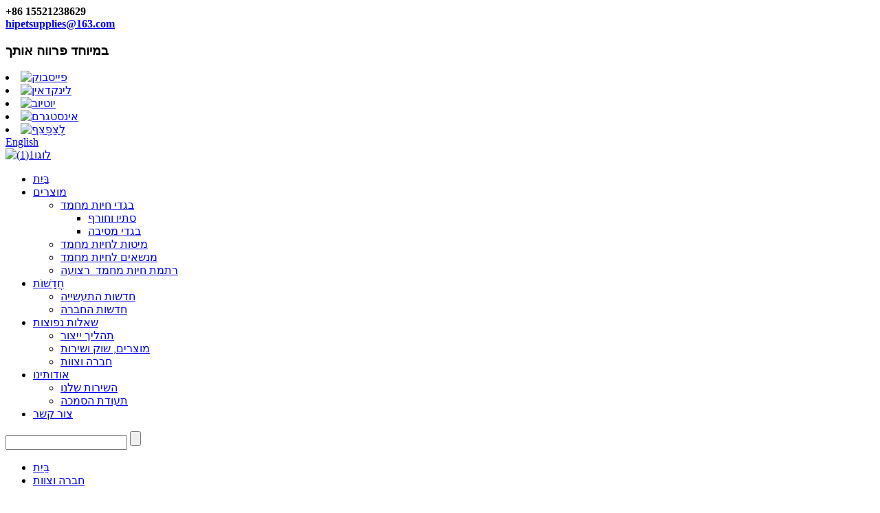

--- FILE ---
content_type: text/html
request_url: http://iw.furyoupets.com/company-and-team/
body_size: 13011
content:
<!DOCTYPE html> <html dir="ltr" lang="iw"> <head> <meta charset="UTF-8"/> <!-- Global site tag (gtag.js) - Google Analytics --> <script async src="https://www.googletagmanager.com/gtag/js?id=UA-229608441-1"></script> <script>
window.dataLayer = window.dataLayer || [];
function gtag(){dataLayer.push(arguments);}
gtag('js', new Date());

gtag('config', 'UA-229608441-1');
</script>  <title>חברה וצוות - SHAOXING JIMIHAI TRADING CO,.LTD</title> <meta property="fb:app_id" content="966242223397117" /> <meta http-equiv="Content-Type" content="text/html; charset=UTF-8" /> <meta name="viewport" content="width=device-width,initial-scale=1,minimum-scale=1,maximum-scale=1,user-scalable=no"> <link rel="apple-touch-icon-precomposed" href=""> <meta name="format-detection" content="telephone=no"> <meta name="apple-mobile-web-app-capable" content="yes"> <meta name="apple-mobile-web-app-status-bar-style" content="black"> <meta property="og:url" content="https://www.furyoupets.com/company-and-team/"/> <meta property="og:title" content="Company and Team - SHAOXING JIMIHAI TRADING CO,.LTD" /> <meta property="og:description" content=" 		FAQ 	  		FREQUENTLY ASKED QUESTIONS 	  		Company and Team 	 			What is the specific development history of your company? 		 			What was your company&#8217;s annual revenue in the previous year? What is the proportion of domestic sales and foreign sales? What is the sales goal plan for this yea..."/> <meta property="og:type" content="product"/> <meta property="og:site_name" content="https://www.furyoupets.com/"/> <link href="//cdn.globalso.com/furyoupets/style/global/style.css" rel="stylesheet" onload="this.onload=null;this.rel='stylesheet'"> <link href="//cdn.globalso.com/furyoupets/style/public/public.css" rel="stylesheet" onload="this.onload=null;this.rel='stylesheet'">   <link rel="shortcut icon" href="https://cdn.globalso.com/furyoupets/icon-2.png" /> <meta name="author" content="gd-admin"/> <meta name="description" itemprop="description" content="שאלות נפוצות חברה וצוות מהי היסטוריית הפיתוח הספציפית של החברה שלך? מה היה השנתי של החברה שלך" />  <link rel="canonical" href="https://www.furyoupets.com/company-and-team/" /> <link href="//cdn.globalso.com/hide_search.css" rel="stylesheet"/><link href="//www.furyoupets.com/style/iw.html.css" rel="stylesheet"/><link rel="alternate" hreflang="iw" href="http://iw.furyoupets.com/" /></head> <body> 	<section class="container">     	     	<header class="head-wrapper">         	<nav class="topbar">             	<section class="layout">                 	<div class="head-contact">                         <div class="head-phone"><span data-txt="Phone"><b>+86 15521238629</b></span><a href="tel:+86 15521238629"></a></div>                         <div class="head-email"><span data-txt="Email"><b><a href="mailto:?php get_the_field('lianxi_mail_01'); ?>" class="">hipetsupplies@163.com</a></b></span><a href="mailto:?php get_the_field('lianxi_mail_01'); ?>" class=""></a></div>                                              </div>                     <div class="solgan">                              <h3>במיוחד פרווה אותך</h3>                         </div>                 	<div class="head-social"> <li><a target="_blank" href="https://www.facebook.com/profile.php?id=100073593750821"><img src="https://cdn.globalso.com/furyoupets/facebook.png" alt="פייסבוק"></a></li> <li><a target="_blank" href="https://www.linkedin.com/in/hipetsuppliesexporter/"><img src="https://cdn.globalso.com/furyoupets/linkedin.png" alt="לינקדאין"></a></li> <li><a target="_blank" href="https://www.youtube.com/c/HiPetSuppliesExporter"><img src="https://cdn.globalso.com/furyoupets/youtube.png" alt="יוטיוב"></a></li> <li><a target="_blank" href="https://www.instagram.com/hipet_supplies_exporter/"><img src="https://cdn.globalso.com/furyoupets/instagram.png" alt="אינסטגרם"></a></li> <li><a target="_blank" href="https://twitter.com/hipetsupplyexpo"><img src="https://cdn.globalso.com/furyoupets/twitter.png" alt="לְצַפְצֵף"></a></li> <div class="change-language ensemble">   <div class="change-language-info">     <div class="change-language-title medium-title">        <div class="language-flag language-flag-en"><a href="https://www.furyoupets.com/"><b class="country-flag"></b><span>English</span> </a></div>        <b class="language-icon"></b>      </div> 	<div class="change-language-cont sub-content">         <div class="empty"></div>     </div>   </div> </div> <!--theme154-->                    </div>                                                           </section>                                            					</nav>             <section class="header">                 <section class="layout"> <div class="logo"><a href="/"><img src="https://cdn.globalso.com/furyoupets/logo11.jpg" alt="לוגו1(1)"></a></div>                      <nav class="nav-bar">                               <section class="nav-wrap">                                  <ul class="nav"> <li><a href="/">בַּיִת</a></li> <li><a href="/products/">מוצרים</a> <ul class="sub-menu"> 	<li><a href="/pet-clothes/">בגדי חיות מחמד</a> 	<ul class="sub-menu"> 		<li><a href="/fall-winter/">סתיו וחורף</a></li> 		<li><a href="/party-wear/">בגדי מסיבה</a></li> 	</ul> </li> 	<li><a href="/pet-beds/">מיטות לחיות מחמד</a></li> 	<li><a href="/pet-carriers/">מנשאים לחיות מחמד</a></li> 	<li><a href="/pet-harness_leash/">רתמת חיות מחמד_רצועה</a></li> </ul> </li> <li><a href="/news/">חֲדָשׁוֹת</a> <ul class="sub-menu"> 	<li><a href="/news_catalog/industry-news/">חדשות התעשייה</a></li> 	<li><a href="/news_catalog/company-news/">חדשות החברה</a></li> </ul> </li> <li class="current-menu-ancestor current-menu-parent"><a href="/production-process/">שאלות נפוצות</a> <ul class="sub-menu"> 	<li><a href="/production-process/">תהליך ייצור</a></li> 	<li><a href="/products-market-service/">מוצרים, שוק ושירות</a></li> 	<li class="nav-current"><a href="/company-and-team/">חברה וצוות</a></li> </ul> </li> <li><a href="/about-us/">אודותינו</a> <ul class="sub-menu"> 	<li><a href="/our-service/">השירות שלנו</a></li> 	<li><a href="/qualification-certificate/">תעודת הסמכה</a></li> </ul> </li> <li><a href="/contact-us/">צור קשר</a></li>                                  </ul>                                                                 </section>                            </nav>           <section class="head-search"> <form class="pro-search"  action="/search.php" method="get">         <input class="search-ipt" type="text" value="" name="s" id="s" />         <input type="hidden" name="cat" value="490"/>         <input class="search-btn" type="submit" id="searchsubmit" value="" /> </form>           </section>             </section>             </section>         </header>    	 	   <nav class="path-bar">           <ul class="path-nav">              <li> <a itemprop="breadcrumb" href="/">בַּיִת</a></li><li> <a href="#">חברה וצוות</a></li>           </ul>        </nav>  <section class="layout page_content main_content">    <aside class="aside">    <section class="aside-wrap">                <section class="side-widget">             <div class="side-tit-bar">                <h4 class="side-tit">שאלות נפוצות</h4>             </div>             <ul class="side-cate">                <li><a href="/production-process/">תהליך ייצור</a></li> <li><a href="/products-market-service/">מוצרים, שוק ושירות</a></li> <li class="nav-current"><a href="/company-and-team/">חברה וצוות</a></li>             </ul>           </section>                 </section> </aside>  <div class="main">         <div class="main-tit-bar">          <h1 class="title">חברה וצוות</h1>       </div>         <article class="entry blog-article"> <div class="fl-builder-content fl-builder-content-1864 fl-builder-content-primary fl-builder-global-templates-locked" data-post-id="1864"><div class="fl-row fl-row-full-width fl-row-bg-photo fl-node-618107113e5e0 fl-row-bg-overlay" data-node="618107113e5e0"> 	<div class="fl-row-content-wrap"> 				<div class="fl-row-content fl-row-fixed-width fl-node-content"> 		 <div class="fl-col-group fl-node-618107113e4ef" data-node="618107113e4ef"> 			<div class="fl-col fl-node-618107113e52f" data-node="618107113e52f" style="width: 100%;"> 	<div class="fl-col-content fl-node-content"> 	<div class="fl-module fl-module-heading fl-node-618107113e56f" data-node="618107113e56f" data-animation-delay="0.0"> 	<div class="fl-module-content fl-node-content"> 		<h2 class="fl-heading"> 		<span class="fl-heading-text">שאלות נפוצות</span> 	</h2>	</div> </div><div class="fl-module fl-module-heading fl-node-618107113e5ae" data-node="618107113e5ae" data-animation-delay="0.0"> 	<div class="fl-module-content fl-node-content"> 		<h2 class="fl-heading"> 		<span class="fl-heading-text">שאלות נפוצות</span> 	</h2>	</div> </div>	</div> </div>	</div> 		</div> 	</div> </div><div class="fl-row fl-row-fixed-width fl-row-bg-none fl-node-618107113e755" data-node="618107113e755"> 	<div class="fl-row-content-wrap"> 				<div class="fl-row-content fl-row-fixed-width fl-node-content"> 		 <div class="fl-col-group fl-node-618107113e88d" data-node="618107113e88d"> 			<div class="fl-col fl-node-618107113e8cb" data-node="618107113e8cb" style="width: 100%;"> 	<div class="fl-col-content fl-node-content"> 	<div class="fl-module fl-module-heading fl-node-618107113e850" data-node="618107113e850" data-animation-delay="0.0"> 	<div class="fl-module-content fl-node-content"> 		<h3 class="fl-heading"> 		<span class="fl-heading-text">חברה וצוות</span> 	</h3>	</div> </div>	</div> </div>	</div>  <div class="fl-col-group fl-node-618107113e791" data-node="618107113e791"> 			<div class="fl-col fl-node-618107113e7d6" data-node="618107113e7d6" style="width: 100%;"> 	<div class="fl-col-content fl-node-content"> 	<div class="fl-module fl-module-accordion fl-node-618107113e813" data-node="618107113e813" data-animation-delay="0.0"> 	<div class="fl-module-content fl-node-content"> 		<div class="fl-accordion fl-accordion-small fl-accordion-collapse"> 		<div class="fl-accordion-item"> 		<div class="fl-accordion-button"> 			<span class="fl-accordion-button-label">מהי היסטוריית הפיתוח הספציפית של החברה שלך?</span> 			<i class="fl-accordion-button-icon fa fa-plus"></i> 		</div> 		<div class="fl-accordion-content fl-clearfix"><div><img style="width: 100%;" alt="הִיסטוֹרִיָה" src="//www.furyoupets.com/uploads/time.jpg" /></div> </div> 	</div> 		<div class="fl-accordion-item"> 		<div class="fl-accordion-button"> 			<span class="fl-accordion-button-label">מה היו ההכנסות השנתיות של החברה שלך בשנה הקודמת? מה היחס בין המכירות המקומיות והמכירות בחו&quot;ל? מהי תוכנית יעדי המכירות לשנה זו? איך להשיג את זה?</span> 			<i class="fl-accordion-button-icon fa fa-plus"></i> 		</div> 		<div class="fl-accordion-content fl-clearfix"><p>המכירות השנתיות של החברה שלנו בשנה שעברה היו בסביבות 1.8 מיליון דולר. 30% מהמוצרים ממכירות מקומיות, 70% מהמוצרים מיוצאים ליפן, דרום קוריאה, ארה&quot;ב, גרמניה, צרפת ומדינות נוספות.<br />והשנה אנו מתכננים להכפיל את היקף המכירות, החברה תמשיך לתת שירות ומוצרים טובים ללקוחות ולהגדיל את ההשקעה בעיצוב מוצרים חדשים, להעשיר קטגוריות מוצרים במקביל.<br />ברוכים הבאים לקוחות מכל רחבי העולם לבקר ולדון בפיתוח עסקי, היינו מקשיבים בכנות להצעה האדיבה שלך.</p> </div> 	</div> 		<div class="fl-accordion-item"> 		<div class="fl-accordion-button"> 			<span class="fl-accordion-button-label">מה סוג החברה שלך?</span> 			<i class="fl-accordion-button-icon fa fa-plus"></i> 		</div> 		<div class="fl-accordion-content fl-clearfix"><p>אנחנו חברה מוכוונת סחר עם מפעל משלנו למוצר חלקי מוצרים.</p> </div> 	</div> 		<div class="fl-accordion-item"> 		<div class="fl-accordion-button"> 			<span class="fl-accordion-button-label">אילו יתרונות יש לחברה שלך, ואילו מהם יכולים לשקף את תחושת האחריות החברתית של החברה שלך?</span> 			<i class="fl-accordion-button-icon fa fa-plus"></i> 		</div> 		<div class="fl-accordion-content fl-clearfix"><p>בכל רבעון אנו עורכים סקירת ביצועים ומתגמלים את העובדים המובילים שלנו בבונוסים נוספים וחופשות. עם כל הצוות, אנו עורכים מסיבות ארוחת ערב חודשיות כפעילויות לבניית צוות. אנחנו מביאים בקביעות מזון וצעצועים למקלטים לחיות מחמד, מעבירים אהבה וגורמים לעובדים להכיר את המשימה שלנו לעומק, לספק את כל מה שחיות מחמד חמודות צריכות. &#39;במיוחד פרווה אותך&#39;.</p> </div> 	</div> 		<div class="fl-accordion-item"> 		<div class="fl-accordion-button"> 			<span class="fl-accordion-button-label">איך החברה שלך שומרת את המידע של הלקוחות?</span> 			<i class="fl-accordion-button-icon fa fa-plus"></i> 		</div> 		<div class="fl-accordion-content fl-clearfix"><p>יש לנו מערכת ניהול לקוחות מקצועית להגנת המידע של הלקוחות.</p> </div> 	</div> 	</div>	</div> </div>	</div> </div>	</div> 		</div> 	</div> </div></div>            <div class="clear"></div>       </article>   </div> 		 <hr>             </section>  <footer class="foot-wrapper">     <section class="foot-items">         <section class="layout footer_layut">             <section class="foot-item foot-item-hide  foot-item-contact">                 <h2 class="foot-tit">צור קשר</h2>                 <div class="foot-cont">                     <ul>                         <li class="foot-addr"><a href="https://goo.gl/maps/Kvjk1Xj8ZW3MsVgG9">SHAOXING JIMIHAI TRADING CO,. LTD</a></li>                         <li class="foot-phone">טלפון: +86 15521238629</li>                                                <li class="foot-email">אֶלֶקטרוֹנִי:<a href="mailto:hipetsupplies@163.com" class="">hipetsupplies@163.com</a></li>                                                                        <li class="foot-sky"><a href="https://api.whatsapp.com/send?phone=8615521238629" target="_blank" >ווטסאפ: 8615521238629</a></li>                     </ul>                 </div>              </section>              <section class="foot-item foot-item-hide foot-item-inquiry">                 <h2 class="foot-tit">בירור למחירון</h2>                 <div class="foot-cont">                     <div class="subscribe">                         <p>לשאלות לגבי המוצרים או המחירון שלנו, אנא השאירו לנו את האימייל שלכם ואנו ניצור אתכם קשר תוך 24 שעות.</p>                         <div class="subscribe-form">                             <!-- <input class="subscribe-ipt" type="text" value="Your Email Address" >                                     <input class="subscribe-btn" type="button" value="Inquiry Now" > -->                             <a class="email inquiryfoot subscribe-btn" href="javascript:" onclick="showMsgPop();">בירור למחירון</a>                         </div>                     </div>                 </div>                 <div class="Contact_person foot-cont">                      <div class="people_one">                         <a href="mailto:hipetsupplies@163.com"><img src="//www.furyoupets.com/uploads/Himi.jpg" alt="הימי" /></a>                                              </div>                     <div class="people_two">                     <a href="mailto:hipetsupplies@163.com"><img src="//www.furyoupets.com/uploads/83e880aa21.jpg" alt="קֶשֶׁת" /></a>                                          </div>                     <div class="people_name"><span>הימי</span><span>קֶשֶׁת</span></div>                 </div>              </section>              <section class="foot-item foot-item-blog">                 <h2 class="foot-tit">חדשות אחרונות</h2>                 <div class="foot-cont">                     <div class="blog-slides news_swiper">                         <ul class="swiper-wrapper">                                                             <li class="foot-blog-item swiper-slide">                                     <div class="blog-cont">                                                                                     <div class="blog-cont-pic"><a href="/news/pet-supplies-manufacturers%ef%bc%9ahow-to-choose-the-right-cat-bag/"><img src="https://cdn.globalso.com/furyoupets/pet-supplies-manufacturers-2.jpg" alt="יצרני ציוד לחיות מחמד: כיצד לבחור את תיק החתול הנכון"></a></div>                                                                                 <div class="blog-cont-detail">                                             <time><a href="/news/pet-supplies-manufacturers%ef%bc%9ahow-to-choose-the-right-cat-bag/">יצרני ציוד לחיות מחמד: כיצד לבחור את תיק החתול הנכון</a></time>                                             <p>לחתולים יש את הצרכים לטיולים ומבוא לסוג תיק החתול רוב חתולי המחמד כנראה מרוויחים הכי הרבה...</p>                                         </div>                                     </div>                                 </li>                                                             <li class="foot-blog-item swiper-slide">                                     <div class="blog-cont">                                                                                     <div class="blog-cont-pic"><a href="/news/pet-supplies-manufacturers%ef%bc%9acats-are-less-likely-to-resist-a-cat-bag-or-a-cat-bag/"><img src="https://cdn.globalso.com/furyoupets/pet-supplies-manufacturers.jpg" alt="יצרני ציוד לחיות מחמד: חתולים נוטים פחות להתנגד לשק חתולים או לשק חתולים?"></a></div>                                                                                 <div class="blog-cont-detail">                                             <time><a href="/news/pet-supplies-manufacturers%ef%bc%9acats-are-less-likely-to-resist-a-cat-bag-or-a-cat-bag/">יצרני ציוד לחיות מחמד: חתולים נוטים פחות להתנגד...</a></time>                                             <p>חתול מתחיל בחיפוש הבסיסי של Taobao &quot;תיק חתול&quot;, התוצאה כנראה נראית כך:...</p>                                         </div>                                     </div>                                 </li>                                                             <li class="foot-blog-item swiper-slide">                                     <div class="blog-cont">                                                                                     <div class="blog-cont-pic"><a href="/news/dog-leash-manufacturers%ef%bc%9apet-travel-should-use-pet-handbag-or-pet-backpack/"><img src="https://cdn.globalso.com/furyoupets/dog-leash-manufacturers.jpg" alt="יצרני רצועות לכלבים: טיולים לחיות מחמד, האם להשתמש בתיק או בתרמיל לחיות מחמד?"></a></div>                                                                                 <div class="blog-cont-detail">                                             <time><a href="/news/dog-leash-manufacturers%ef%bc%9apet-travel-should-use-pet-handbag-or-pet-backpack/">יצרני רצועות לכלבים: טיולים לחיות מחמד, יש להשתמש ביד...</a></time>                                             <p>אם החתול קל משקל, אתה יכול לבחור תיק גב לחיות מחמד, בדיוק בגודל הנכון, על הכתף עם...</p>                                         </div>                                     </div>                                 </li>                                                         <!-- <div class="owl-controls">                                 <div class="owl-nav">                                     <div class="owl-prev">prev</div>                                     <div class="owl-next">next</div>                                 </div>                              </div> -->                         </ul>                         <div class="about_btns slider_swiper_control">                             <div class="about-next swiper-button-white"></div>                             <div class="about-prev swiper-button-white"></div>                          </div>                         <div class="swiper-pagination swiper-pagination-white"></div>                     </div>                  </div>              </section>          </section>     </section>      <section class="footer">         <section class="layout">             <ul class="foot-nav">                             </ul>             <div class="copyright">© זכויות יוצרים - 2010-2021 : כל הזכויות שמורות.<a href="/featured/">מוצרים מומלצים</a>, <a href="/sitemap.xml">מפת אתר</a> <br><a href='/reflective-dog-leash/' title='Reflective Dog Leash'>רצועת כלבים רפלקטיבית</a>,  <a href='/gentle-leader-dog-collar/' title='Gentle Leader Dog Collar'>צווארון כלב מנהיג עדין</a>,  <a href='/light-up-dog-collar/' title='Light Up Dog Collar'>קולר לכלב Light Up</a>,  <a href='/pet-leash-gps/' title='Pet Leash Gps'>רצועת חיות מחמד GPS</a>,  <a href='/expensive-dog-collars/' title='Expensive Dog Collars'>קולרים יקרים לכלבים</a>,  <a href='/dog-collar-with-name-tag/' title='Dog Collar With Name Tag'>קולר לכלב עם תג שם</a>,   </div>            </section>     </section> </footer>  <aside class="scrollsidebar" id="scrollsidebar">     <section class="side_content">         <!-- <div class="side_list">     	<header class="hd"><img src="//cdn.globalso.com/title_pic.png" alt="title_pic"/></header>         <div class="cont"> 		<li><a class="email" href="javascript:" onclick="showMsgPop();">Send Email</a></li> 		<li><a target="_blank" class="skype" href="skype:William?chat">William</a></li>  		<li class="ww"><a style="display:inline-block;font-weight:bold;text-align:center;text-decoration:none;" title="Hi, how can I help you?" href="http://amos.alicdn.com/msg.aw?v=2&amp;uid=cn200916033&amp;site=enaliint&amp;s=24&amp;charset=UTF-8" target="_blank" data-uid="cn200916033"><img style="border:none;vertical-align:middle;margin-right:5px;" src="http://amos.alicdn.com/online.aw?v=2&amp;uid=cn200916033&amp;site=enaliint&amp;s=21&amp;charset=UTF-8" alt="Hi, how can I help you?"><span style="font-weight:bold;">William</span></a></li> 	     </div> 		                       <div class="side_title"><a  class="close_btn"><span>x</span></a></div>     </div> -->          <div class="float-right-box on hidden-xs">     <div class="top-list">         <ul >             <li>                 <a class="f-cb" href="https://api.whatsapp.com/send?phone=8615521238629" target="_blank">                     <span class="fl stt">וואטסאפ</span>                     <span class="ico ico2"></span>                 </a>             </li>             <li>                 <a class="f-cb" href="mailto:hipetsupplies@163.com?subject=Inquiry to HiPet_Supplies_Exporter" target="_blank">                     <span class="fl stt">אֶלֶקטרוֹנִי</span>                     <span class="ico ico3"></span>                 </a>             </li>             <li>                 <a class="f-cb email" href="javascript:" onclick="showMsgPop();">                     <span class="fl stt">שלח אימייל</span>                     <span class="ico ico4"></span>                 </a>             </li>               <li>                 <a class="f-cb" href="tel:+86 15521238629">                     <span class="fl stt">+86 15521238629</span>                     <span class="ico ico7"></span>                 </a>             </li>--&gt;<!-- <li>                 <a class="f-cb return-webtop gotoTop" href="javascript:;">                     <span class="fl stt">TOP</span>                     <span class="ico ico5"></span>                 </a>             </li> -->         </ul>     </div>     <div class="bot-share f-cb">         <div class="fl share bdsharebuttonbox">             <a class="sina" data-cmd="tsina" href="javascript:;" title="sina"></a>             <a class="wx" data-cmd="weixin" target="_blank" href="https://www.instagram.com/jimihai_pet_supplies_trading/" title="ins"></a>             <a class="tx" data-cmd="tqq" target="_blank" href="https://www.linkedin.com/company/80173159/admin/" title="in"></a>             <a class="Twitter" data-cmd="more" target="_blank" href="https://www.facebook.com/profile.php?id=100073593750821" title="Twitter"></a>             <a class="tw" data-cmd="more" target="_blank" href="https://www.youtube.com/channel/UCe9cDcKbJJrGiIrcgoLPyOQ" title="YouTuBe"></a>         </div>         <span class="fr share-ico"></span>     </div> </div>        </section>     <!-- <div class="show_btn"></div> --> </aside> <section class="inquiry-pop-bd">     <div class="inquiry-pop">         <i class="ico-close-pop" onclick="hideMsgPop();"></i>         <script type="text/javascript" src="//www.globalso.site/form.js"></script>     </div> </section> <script type="text/javascript" src="//cdn.globalso.com/furyoupets/style/global/js/jquery.min.js"></script> <script type="text/javascript" src="//cdn.globalso.com/furyoupets/style/global/js/common.js"></script> <script type="text/javascript" src="//cdn.globalso.com/furyoupets/style/public/public.js"></script> <script src="https://cdn.globalso.com/lite-yt-embed.js"></script> <link href="https://cdn.globalso.com/lite-yt-embed.css" rel="stylesheet" onload="this.onload=null;this.rel='stylesheet'"> <!--[if lt IE 9]> <script src="//cdn.globalso.com/furyoupets/style/global/js/html5.js"></script> <![endif]--> </section> <script>
function getCookie(name) {
    var arg = name + "=";
    var alen = arg.length;
    var clen = document.cookie.length;
    var i = 0;
    while (i < clen) {
        var j = i + alen;
        if (document.cookie.substring(i, j) == arg) return getCookieVal(j);
        i = document.cookie.indexOf(" ", i) + 1;
        if (i == 0) break;
    }
    return null;
}
function setCookie(name, value) {
    var expDate = new Date();
    var argv = setCookie.arguments;
    var argc = setCookie.arguments.length;
    var expires = (argc > 2) ? argv[2] : null;
    var path = (argc > 3) ? argv[3] : null;
    var domain = (argc > 4) ? argv[4] : null;
    var secure = (argc > 5) ? argv[5] : false;
    if (expires != null) {
        expDate.setTime(expDate.getTime() + expires);
    }
    document.cookie = name + "=" + escape(value) + ((expires == null) ? "": ("; expires=" + expDate.toUTCString())) + ((path == null) ? "": ("; path=" + path)) + ((domain == null) ? "": ("; domain=" + domain)) + ((secure == true) ? "; secure": "");
}
function getCookieVal(offset) {
    var endstr = document.cookie.indexOf(";", offset);
    if (endstr == -1) endstr = document.cookie.length;
    return unescape(document.cookie.substring(offset, endstr));
}

var firstshow = 0;
var cfstatshowcookie = getCookie('easyiit_stats');
if (cfstatshowcookie != 1) {
    a = new Date();
    h = a.getHours();
    m = a.getMinutes();
    s = a.getSeconds();
    sparetime = 1000 * 60 * 60 * 24 * 1 - (h * 3600 + m * 60 + s) * 1000 - 1;
    setCookie('easyiit_stats', 1, sparetime, '/');
    firstshow = 1;
}
if (!navigator.cookieEnabled) {
    firstshow = 0;
}
var referrer = escape(document.referrer);
var currweb = escape(location.href);
var screenwidth = screen.width;
var screenheight = screen.height;
var screencolordepth = screen.colorDepth;
$(function($){
   $.get("/statistic.php", { action:'stats_init', assort:0, referrer:referrer, currweb:currweb , firstshow:firstshow ,screenwidth:screenwidth, screenheight: screenheight, screencolordepth: screencolordepth, ranstr: Math.random()},function(data){}, "json");
			
});
</script> <script type="text/javascript">

if(typeof jQuery == 'undefined' || typeof jQuery.fn.on == 'undefined') {
	document.write('<script src="https://www.furyoupets.com/wp-content/plugins/bb-plugin/js/jquery.js"><\/script>');
	document.write('<script src="https://www.furyoupets.com/wp-content/plugins/bb-plugin/js/jquery.migrate.min.js"><\/script>');
}

</script><ul class="prisna-wp-translate-seo" id="prisna-translator-seo"><li class="language-flag language-flag-en"><a href="https://www.furyoupets.com/company-and-team/" title="English" target="_blank"><b class="country-flag"></b><span>English</span></a></li><li class="language-flag language-flag-fr"><a href="http://fr.furyoupets.com/company-and-team/" title="French" target="_blank"><b class="country-flag"></b><span>French</span></a></li><li class="language-flag language-flag-de"><a href="http://de.furyoupets.com/company-and-team/" title="German" target="_blank"><b class="country-flag"></b><span>German</span></a></li><li class="language-flag language-flag-pt"><a href="http://pt.furyoupets.com/company-and-team/" title="Portuguese" target="_blank"><b class="country-flag"></b><span>Portuguese</span></a></li><li class="language-flag language-flag-es"><a href="http://es.furyoupets.com/company-and-team/" title="Spanish" target="_blank"><b class="country-flag"></b><span>Spanish</span></a></li><li class="language-flag language-flag-ru"><a href="http://ru.furyoupets.com/company-and-team/" title="Russian" target="_blank"><b class="country-flag"></b><span>Russian</span></a></li><li class="language-flag language-flag-ja"><a href="http://ja.furyoupets.com/company-and-team/" title="Japanese" target="_blank"><b class="country-flag"></b><span>Japanese</span></a></li><li class="language-flag language-flag-ko"><a href="http://ko.furyoupets.com/company-and-team/" title="Korean" target="_blank"><b class="country-flag"></b><span>Korean</span></a></li><li class="language-flag language-flag-ar"><a href="http://ar.furyoupets.com/company-and-team/" title="Arabic" target="_blank"><b class="country-flag"></b><span>Arabic</span></a></li><li class="language-flag language-flag-ga"><a href="http://ga.furyoupets.com/company-and-team/" title="Irish" target="_blank"><b class="country-flag"></b><span>Irish</span></a></li><li class="language-flag language-flag-el"><a href="http://el.furyoupets.com/company-and-team/" title="Greek" target="_blank"><b class="country-flag"></b><span>Greek</span></a></li><li class="language-flag language-flag-tr"><a href="http://tr.furyoupets.com/company-and-team/" title="Turkish" target="_blank"><b class="country-flag"></b><span>Turkish</span></a></li><li class="language-flag language-flag-it"><a href="http://it.furyoupets.com/company-and-team/" title="Italian" target="_blank"><b class="country-flag"></b><span>Italian</span></a></li><li class="language-flag language-flag-da"><a href="http://da.furyoupets.com/company-and-team/" title="Danish" target="_blank"><b class="country-flag"></b><span>Danish</span></a></li><li class="language-flag language-flag-ro"><a href="http://ro.furyoupets.com/company-and-team/" title="Romanian" target="_blank"><b class="country-flag"></b><span>Romanian</span></a></li><li class="language-flag language-flag-id"><a href="http://id.furyoupets.com/company-and-team/" title="Indonesian" target="_blank"><b class="country-flag"></b><span>Indonesian</span></a></li><li class="language-flag language-flag-cs"><a href="http://cs.furyoupets.com/company-and-team/" title="Czech" target="_blank"><b class="country-flag"></b><span>Czech</span></a></li><li class="language-flag language-flag-af"><a href="http://af.furyoupets.com/company-and-team/" title="Afrikaans" target="_blank"><b class="country-flag"></b><span>Afrikaans</span></a></li><li class="language-flag language-flag-sv"><a href="http://sv.furyoupets.com/company-and-team/" title="Swedish" target="_blank"><b class="country-flag"></b><span>Swedish</span></a></li><li class="language-flag language-flag-pl"><a href="http://pl.furyoupets.com/company-and-team/" title="Polish" target="_blank"><b class="country-flag"></b><span>Polish</span></a></li><li class="language-flag language-flag-eu"><a href="http://eu.furyoupets.com/company-and-team/" title="Basque" target="_blank"><b class="country-flag"></b><span>Basque</span></a></li><li class="language-flag language-flag-ca"><a href="http://ca.furyoupets.com/company-and-team/" title="Catalan" target="_blank"><b class="country-flag"></b><span>Catalan</span></a></li><li class="language-flag language-flag-eo"><a href="http://eo.furyoupets.com/company-and-team/" title="Esperanto" target="_blank"><b class="country-flag"></b><span>Esperanto</span></a></li><li class="language-flag language-flag-hi"><a href="http://hi.furyoupets.com/company-and-team/" title="Hindi" target="_blank"><b class="country-flag"></b><span>Hindi</span></a></li><li class="language-flag language-flag-lo"><a href="http://lo.furyoupets.com/company-and-team/" title="Lao" target="_blank"><b class="country-flag"></b><span>Lao</span></a></li><li class="language-flag language-flag-sq"><a href="http://sq.furyoupets.com/company-and-team/" title="Albanian" target="_blank"><b class="country-flag"></b><span>Albanian</span></a></li><li class="language-flag language-flag-am"><a href="http://am.furyoupets.com/company-and-team/" title="Amharic" target="_blank"><b class="country-flag"></b><span>Amharic</span></a></li><li class="language-flag language-flag-hy"><a href="http://hy.furyoupets.com/company-and-team/" title="Armenian" target="_blank"><b class="country-flag"></b><span>Armenian</span></a></li><li class="language-flag language-flag-az"><a href="http://az.furyoupets.com/company-and-team/" title="Azerbaijani" target="_blank"><b class="country-flag"></b><span>Azerbaijani</span></a></li><li class="language-flag language-flag-be"><a href="http://be.furyoupets.com/company-and-team/" title="Belarusian" target="_blank"><b class="country-flag"></b><span>Belarusian</span></a></li><li class="language-flag language-flag-bn"><a href="http://bn.furyoupets.com/company-and-team/" title="Bengali" target="_blank"><b class="country-flag"></b><span>Bengali</span></a></li><li class="language-flag language-flag-bs"><a href="http://bs.furyoupets.com/company-and-team/" title="Bosnian" target="_blank"><b class="country-flag"></b><span>Bosnian</span></a></li><li class="language-flag language-flag-bg"><a href="http://bg.furyoupets.com/company-and-team/" title="Bulgarian" target="_blank"><b class="country-flag"></b><span>Bulgarian</span></a></li><li class="language-flag language-flag-ceb"><a href="http://ceb.furyoupets.com/company-and-team/" title="Cebuano" target="_blank"><b class="country-flag"></b><span>Cebuano</span></a></li><li class="language-flag language-flag-ny"><a href="http://ny.furyoupets.com/company-and-team/" title="Chichewa" target="_blank"><b class="country-flag"></b><span>Chichewa</span></a></li><li class="language-flag language-flag-co"><a href="http://co.furyoupets.com/company-and-team/" title="Corsican" target="_blank"><b class="country-flag"></b><span>Corsican</span></a></li><li class="language-flag language-flag-hr"><a href="http://hr.furyoupets.com/company-and-team/" title="Croatian" target="_blank"><b class="country-flag"></b><span>Croatian</span></a></li><li class="language-flag language-flag-nl"><a href="http://nl.furyoupets.com/company-and-team/" title="Dutch" target="_blank"><b class="country-flag"></b><span>Dutch</span></a></li><li class="language-flag language-flag-et"><a href="http://et.furyoupets.com/company-and-team/" title="Estonian" target="_blank"><b class="country-flag"></b><span>Estonian</span></a></li><li class="language-flag language-flag-tl"><a href="http://tl.furyoupets.com/company-and-team/" title="Filipino" target="_blank"><b class="country-flag"></b><span>Filipino</span></a></li><li class="language-flag language-flag-fi"><a href="http://fi.furyoupets.com/company-and-team/" title="Finnish" target="_blank"><b class="country-flag"></b><span>Finnish</span></a></li><li class="language-flag language-flag-fy"><a href="http://fy.furyoupets.com/company-and-team/" title="Frisian" target="_blank"><b class="country-flag"></b><span>Frisian</span></a></li><li class="language-flag language-flag-gl"><a href="http://gl.furyoupets.com/company-and-team/" title="Galician" target="_blank"><b class="country-flag"></b><span>Galician</span></a></li><li class="language-flag language-flag-ka"><a href="http://ka.furyoupets.com/company-and-team/" title="Georgian" target="_blank"><b class="country-flag"></b><span>Georgian</span></a></li><li class="language-flag language-flag-gu"><a href="http://gu.furyoupets.com/company-and-team/" title="Gujarati" target="_blank"><b class="country-flag"></b><span>Gujarati</span></a></li><li class="language-flag language-flag-ht"><a href="http://ht.furyoupets.com/company-and-team/" title="Haitian" target="_blank"><b class="country-flag"></b><span>Haitian</span></a></li><li class="language-flag language-flag-ha"><a href="http://ha.furyoupets.com/company-and-team/" title="Hausa" target="_blank"><b class="country-flag"></b><span>Hausa</span></a></li><li class="language-flag language-flag-haw"><a href="http://haw.furyoupets.com/company-and-team/" title="Hawaiian" target="_blank"><b class="country-flag"></b><span>Hawaiian</span></a></li><li class="language-flag language-flag-iw"><a href="http://iw.furyoupets.com/company-and-team/" title="Hebrew" target="_blank"><b class="country-flag"></b><span>Hebrew</span></a></li><li class="language-flag language-flag-hmn"><a href="http://hmn.furyoupets.com/company-and-team/" title="Hmong" target="_blank"><b class="country-flag"></b><span>Hmong</span></a></li><li class="language-flag language-flag-hu"><a href="http://hu.furyoupets.com/company-and-team/" title="Hungarian" target="_blank"><b class="country-flag"></b><span>Hungarian</span></a></li><li class="language-flag language-flag-is"><a href="http://is.furyoupets.com/company-and-team/" title="Icelandic" target="_blank"><b class="country-flag"></b><span>Icelandic</span></a></li><li class="language-flag language-flag-ig"><a href="http://ig.furyoupets.com/company-and-team/" title="Igbo" target="_blank"><b class="country-flag"></b><span>Igbo</span></a></li><li class="language-flag language-flag-jw"><a href="http://jw.furyoupets.com/company-and-team/" title="Javanese" target="_blank"><b class="country-flag"></b><span>Javanese</span></a></li><li class="language-flag language-flag-kn"><a href="http://kn.furyoupets.com/company-and-team/" title="Kannada" target="_blank"><b class="country-flag"></b><span>Kannada</span></a></li><li class="language-flag language-flag-kk"><a href="http://kk.furyoupets.com/company-and-team/" title="Kazakh" target="_blank"><b class="country-flag"></b><span>Kazakh</span></a></li><li class="language-flag language-flag-km"><a href="http://km.furyoupets.com/company-and-team/" title="Khmer" target="_blank"><b class="country-flag"></b><span>Khmer</span></a></li><li class="language-flag language-flag-ku"><a href="http://ku.furyoupets.com/company-and-team/" title="Kurdish" target="_blank"><b class="country-flag"></b><span>Kurdish</span></a></li><li class="language-flag language-flag-ky"><a href="http://ky.furyoupets.com/company-and-team/" title="Kyrgyz" target="_blank"><b class="country-flag"></b><span>Kyrgyz</span></a></li><li class="language-flag language-flag-la"><a href="http://la.furyoupets.com/company-and-team/" title="Latin" target="_blank"><b class="country-flag"></b><span>Latin</span></a></li><li class="language-flag language-flag-lv"><a href="http://lv.furyoupets.com/company-and-team/" title="Latvian" target="_blank"><b class="country-flag"></b><span>Latvian</span></a></li><li class="language-flag language-flag-lt"><a href="http://lt.furyoupets.com/company-and-team/" title="Lithuanian" target="_blank"><b class="country-flag"></b><span>Lithuanian</span></a></li><li class="language-flag language-flag-lb"><a href="http://lb.furyoupets.com/company-and-team/" title="Luxembou.." target="_blank"><b class="country-flag"></b><span>Luxembou..</span></a></li><li class="language-flag language-flag-mk"><a href="http://mk.furyoupets.com/company-and-team/" title="Macedonian" target="_blank"><b class="country-flag"></b><span>Macedonian</span></a></li><li class="language-flag language-flag-mg"><a href="http://mg.furyoupets.com/company-and-team/" title="Malagasy" target="_blank"><b class="country-flag"></b><span>Malagasy</span></a></li><li class="language-flag language-flag-ms"><a href="http://ms.furyoupets.com/company-and-team/" title="Malay" target="_blank"><b class="country-flag"></b><span>Malay</span></a></li><li class="language-flag language-flag-ml"><a href="http://ml.furyoupets.com/company-and-team/" title="Malayalam" target="_blank"><b class="country-flag"></b><span>Malayalam</span></a></li><li class="language-flag language-flag-mt"><a href="http://mt.furyoupets.com/company-and-team/" title="Maltese" target="_blank"><b class="country-flag"></b><span>Maltese</span></a></li><li class="language-flag language-flag-mi"><a href="http://mi.furyoupets.com/company-and-team/" title="Maori" target="_blank"><b class="country-flag"></b><span>Maori</span></a></li><li class="language-flag language-flag-mr"><a href="http://mr.furyoupets.com/company-and-team/" title="Marathi" target="_blank"><b class="country-flag"></b><span>Marathi</span></a></li><li class="language-flag language-flag-mn"><a href="http://mn.furyoupets.com/company-and-team/" title="Mongolian" target="_blank"><b class="country-flag"></b><span>Mongolian</span></a></li><li class="language-flag language-flag-my"><a href="http://my.furyoupets.com/company-and-team/" title="Burmese" target="_blank"><b class="country-flag"></b><span>Burmese</span></a></li><li class="language-flag language-flag-ne"><a href="http://ne.furyoupets.com/company-and-team/" title="Nepali" target="_blank"><b class="country-flag"></b><span>Nepali</span></a></li><li class="language-flag language-flag-no"><a href="http://no.furyoupets.com/company-and-team/" title="Norwegian" target="_blank"><b class="country-flag"></b><span>Norwegian</span></a></li><li class="language-flag language-flag-ps"><a href="http://ps.furyoupets.com/company-and-team/" title="Pashto" target="_blank"><b class="country-flag"></b><span>Pashto</span></a></li><li class="language-flag language-flag-fa"><a href="http://fa.furyoupets.com/company-and-team/" title="Persian" target="_blank"><b class="country-flag"></b><span>Persian</span></a></li><li class="language-flag language-flag-pa"><a href="http://pa.furyoupets.com/company-and-team/" title="Punjabi" target="_blank"><b class="country-flag"></b><span>Punjabi</span></a></li><li class="language-flag language-flag-sr"><a href="http://sr.furyoupets.com/company-and-team/" title="Serbian" target="_blank"><b class="country-flag"></b><span>Serbian</span></a></li><li class="language-flag language-flag-st"><a href="http://st.furyoupets.com/company-and-team/" title="Sesotho" target="_blank"><b class="country-flag"></b><span>Sesotho</span></a></li><li class="language-flag language-flag-si"><a href="http://si.furyoupets.com/company-and-team/" title="Sinhala" target="_blank"><b class="country-flag"></b><span>Sinhala</span></a></li><li class="language-flag language-flag-sk"><a href="http://sk.furyoupets.com/company-and-team/" title="Slovak" target="_blank"><b class="country-flag"></b><span>Slovak</span></a></li><li class="language-flag language-flag-sl"><a href="http://sl.furyoupets.com/company-and-team/" title="Slovenian" target="_blank"><b class="country-flag"></b><span>Slovenian</span></a></li><li class="language-flag language-flag-so"><a href="http://so.furyoupets.com/company-and-team/" title="Somali" target="_blank"><b class="country-flag"></b><span>Somali</span></a></li><li class="language-flag language-flag-sm"><a href="http://sm.furyoupets.com/company-and-team/" title="Samoan" target="_blank"><b class="country-flag"></b><span>Samoan</span></a></li><li class="language-flag language-flag-gd"><a href="http://gd.furyoupets.com/company-and-team/" title="Scots Gaelic" target="_blank"><b class="country-flag"></b><span>Scots Gaelic</span></a></li><li class="language-flag language-flag-sn"><a href="http://sn.furyoupets.com/company-and-team/" title="Shona" target="_blank"><b class="country-flag"></b><span>Shona</span></a></li><li class="language-flag language-flag-sd"><a href="http://sd.furyoupets.com/company-and-team/" title="Sindhi" target="_blank"><b class="country-flag"></b><span>Sindhi</span></a></li><li class="language-flag language-flag-su"><a href="http://su.furyoupets.com/company-and-team/" title="Sundanese" target="_blank"><b class="country-flag"></b><span>Sundanese</span></a></li><li class="language-flag language-flag-sw"><a href="http://sw.furyoupets.com/company-and-team/" title="Swahili" target="_blank"><b class="country-flag"></b><span>Swahili</span></a></li><li class="language-flag language-flag-tg"><a href="http://tg.furyoupets.com/company-and-team/" title="Tajik" target="_blank"><b class="country-flag"></b><span>Tajik</span></a></li><li class="language-flag language-flag-ta"><a href="http://ta.furyoupets.com/company-and-team/" title="Tamil" target="_blank"><b class="country-flag"></b><span>Tamil</span></a></li><li class="language-flag language-flag-te"><a href="http://te.furyoupets.com/company-and-team/" title="Telugu" target="_blank"><b class="country-flag"></b><span>Telugu</span></a></li><li class="language-flag language-flag-th"><a href="http://th.furyoupets.com/company-and-team/" title="Thai" target="_blank"><b class="country-flag"></b><span>Thai</span></a></li><li class="language-flag language-flag-uk"><a href="http://uk.furyoupets.com/company-and-team/" title="Ukrainian" target="_blank"><b class="country-flag"></b><span>Ukrainian</span></a></li><li class="language-flag language-flag-ur"><a href="http://ur.furyoupets.com/company-and-team/" title="Urdu" target="_blank"><b class="country-flag"></b><span>Urdu</span></a></li><li class="language-flag language-flag-uz"><a href="http://uz.furyoupets.com/company-and-team/" title="Uzbek" target="_blank"><b class="country-flag"></b><span>Uzbek</span></a></li><li class="language-flag language-flag-vi"><a href="http://vi.furyoupets.com/company-and-team/" title="Vietnamese" target="_blank"><b class="country-flag"></b><span>Vietnamese</span></a></li><li class="language-flag language-flag-cy"><a href="http://cy.furyoupets.com/company-and-team/" title="Welsh" target="_blank"><b class="country-flag"></b><span>Welsh</span></a></li><li class="language-flag language-flag-xh"><a href="http://xh.furyoupets.com/company-and-team/" title="Xhosa" target="_blank"><b class="country-flag"></b><span>Xhosa</span></a></li><li class="language-flag language-flag-yi"><a href="http://yi.furyoupets.com/company-and-team/" title="Yiddish" target="_blank"><b class="country-flag"></b><span>Yiddish</span></a></li><li class="language-flag language-flag-yo"><a href="http://yo.furyoupets.com/company-and-team/" title="Yoruba" target="_blank"><b class="country-flag"></b><span>Yoruba</span></a></li><li class="language-flag language-flag-zu"><a href="http://zu.furyoupets.com/company-and-team/" title="Zulu" target="_blank"><b class="country-flag"></b><span>Zulu</span></a></li><li class="language-flag language-flag-rw"><a href="http://rw.furyoupets.com/company-and-team/" title="Kinyarwanda" target="_blank"><b class="country-flag"></b><span>Kinyarwanda</span></a></li><li class="language-flag language-flag-tt"><a href="http://tt.furyoupets.com/company-and-team/" title="Tatar" target="_blank"><b class="country-flag"></b><span>Tatar</span></a></li><li class="language-flag language-flag-or"><a href="http://or.furyoupets.com/company-and-team/" title="Oriya" target="_blank"><b class="country-flag"></b><span>Oriya</span></a></li><li class="language-flag language-flag-tk"><a href="http://tk.furyoupets.com/company-and-team/" title="Turkmen" target="_blank"><b class="country-flag"></b><span>Turkmen</span></a></li><li class="language-flag language-flag-ug"><a href="http://ug.furyoupets.com/company-and-team/" title="Uyghur" target="_blank"><b class="country-flag"></b><span>Uyghur</span></a></li></ul><link rel='stylesheet' id='font-awesome-css'  href='https://cdn.globalso.com/font-awesome/font-awesome.min.css?ver=1.9.1' type='text/css' media='all' /> <link rel='stylesheet' id='fl-builder-google-fonts-b7a76bd34c800c681809ea6313d5260b-css'  href='//fonts.googleapis.com/css?family=Raleway%3A200%2C300&#038;ver=3.6.1' type='text/css' media='all' /> <link rel='stylesheet' id='fl-builder-layout-1864-css'  href='https://www.furyoupets.com/uploads/bb-plugin/cache/1864-layout.css?ver=ea2ebf798ba9060e924dafaa47dc066b' type='text/css' media='all' />   <script type='text/javascript' src='https://www.furyoupets.com/uploads/bb-plugin/cache/1864-layout.js?ver=ea2ebf798ba9060e924dafaa47dc066b'></script> <script type="text/javascript" src="//cdn.goodao.net/style/js/translator-dropdown.js?ver=1.11"></script><script type="text/javascript">/*<![CDATA[*/var _prisna_translate=_prisna_translate||{languages:["en","fr","es","de","ru","ar","ko","ja","it","pt","ga","da","id","tr","sv","ro","pl","cs","eu","ca","eo","hi","el","ms","sr","sw","th","vi","cy","sk","lv","mt","hu","gl","gu","et","bn","sq","be","nl","tl","is","ht","lt","no","sl","ta","uk","yi","ur","te","fa","mk","kn","iw","fi","hr","bg","az","ka","af","st","si","so","su","tg","uz","yo","zu","pa","jw","kk","km","ceb","ny","lo","la","mg","ml","mi","mn","mr","my","ne","ig","hmn","ha","bs","hy","zh-TW","zh-CN","am","fy","co","ku","ps","lb","ky","sm","gd","sn","sd","xh","haw"],scrollBarLanguages:"15",flags:false,shortNames:true,targetSelector:"body,title",locationWidget:false,location:".transall",translateAttributes:true,translateTitleAttribute:true,translateAltAttribute:true,translatePlaceholderAttribute:true,translateMetaTags:"keywords,description,og:title,og:description,og:locale,og:url",localStorage:true,localStorageExpires:"1",backgroundColor:"transparent",fontColor:"transparent",nativeLanguagesNames:{"id":"Bahasa Indonesia","bs":"\u0431\u043e\u0441\u0430\u043d\u0441\u043a\u0438","my":"\u1019\u103c\u1014\u103a\u1019\u102c\u1018\u102c\u101e\u102c","kk":"\u049a\u0430\u0437\u0430\u049b","km":"\u1797\u17b6\u179f\u17b6\u1781\u17d2\u1798\u17c2\u179a","lo":"\u0e9e\u0eb2\u0eaa\u0eb2\u0ea5\u0eb2\u0ea7","mn":"\u041c\u043e\u043d\u0433\u043e\u043b \u0445\u044d\u043b","tg":"\u0422\u043e\u04b7\u0438\u043a\u04e3","ca":"Catal\u00e0","uz":"O\u02bbzbekcha","yo":"\u00c8d\u00e8 Yor\u00f9b\u00e1","si":"\u0dc3\u0dd2\u0d82\u0dc4\u0dbd","ne":"\u0928\u0947\u092a\u093e\u0932\u0940","pa":"\u0a2a\u0a70\u0a1c\u0a3e\u0a2c\u0a40","cs":"\u010ce\u0161tina","mr":"\u092e\u0930\u093e\u0920\u0940","ml":"\u0d2e\u0d32\u0d2f\u0d3e\u0d33\u0d02","hy":"\u0570\u0561\u0575\u0565\u0580\u0565\u0576","da":"Dansk","de":"Deutsch","es":"Espa\u00f1ol","fr":"Fran\u00e7ais","hr":"Hrvatski","it":"Italiano","lv":"Latvie\u0161u","lt":"Lietuvi\u0173","hu":"Magyar","nl":"Nederlands","no":"Norsk\u200e","pl":"Polski","pt":"Portugu\u00eas","ro":"Rom\u00e2n\u0103","sk":"Sloven\u010dina","sl":"Sloven\u0161\u010dina","fi":"Suomi","sv":"Svenska","tr":"T\u00fcrk\u00e7e","vi":"Ti\u1ebfng Vi\u1ec7t","el":"\u0395\u03bb\u03bb\u03b7\u03bd\u03b9\u03ba\u03ac","ru":"\u0420\u0443\u0441\u0441\u043a\u0438\u0439","sr":"\u0421\u0440\u043f\u0441\u043a\u0438","uk":"\u0423\u043a\u0440\u0430\u0457\u043d\u0441\u044c\u043a\u0430","bg":"\u0411\u044a\u043b\u0433\u0430\u0440\u0441\u043a\u0438","iw":"\u05e2\u05d1\u05e8\u05d9\u05ea","ar":"\u0627\u0644\u0639\u0631\u0628\u064a\u0629","fa":"\u0641\u0627\u0631\u0633\u06cc","hi":"\u0939\u093f\u0928\u094d\u0926\u0940","tl":"Tagalog","th":"\u0e20\u0e32\u0e29\u0e32\u0e44\u0e17\u0e22","mt":"Malti","sq":"Shqip","eu":"Euskara","bn":"\u09ac\u09be\u0982\u09b2\u09be","be":"\u0431\u0435\u043b\u0430\u0440\u0443\u0441\u043a\u0430\u044f \u043c\u043e\u0432\u0430","et":"Eesti Keel","gl":"Galego","ka":"\u10e5\u10d0\u10e0\u10d7\u10e3\u10da\u10d8","gu":"\u0a97\u0ac1\u0a9c\u0ab0\u0abe\u0aa4\u0ac0","ht":"Krey\u00f2l Ayisyen","is":"\u00cdslenska","ga":"Gaeilge","kn":"\u0c95\u0ca8\u0ccd\u0ca8\u0ca1","mk":"\u043c\u0430\u043a\u0435\u0434\u043e\u043d\u0441\u043a\u0438","ms":"Bahasa Melayu","sw":"Kiswahili","yi":"\u05f2\u05b4\u05d3\u05d9\u05e9","ta":"\u0ba4\u0bae\u0bbf\u0bb4\u0bcd","te":"\u0c24\u0c46\u0c32\u0c41\u0c17\u0c41","ur":"\u0627\u0631\u062f\u0648","cy":"Cymraeg","zh-CN":"\u4e2d\u6587\uff08\u7b80\u4f53\uff09\u200e","zh-TW":"\u4e2d\u6587\uff08\u7e41\u9ad4\uff09\u200e","ja":"\u65e5\u672c\u8a9e","ko":"\ud55c\uad6d\uc5b4","am":"\u12a0\u121b\u122d\u129b","haw":"\u014clelo Hawai\u02bbi","ky":"\u043a\u044b\u0440\u0433\u044b\u0437\u0447\u0430","lb":"L\u00ebtzebuergesch","ps":"\u067e\u069a\u062a\u0648\u200e","sd":"\u0633\u0646\u068c\u064a"},home:"\/",clsKey: "3bf380c55f2f34fb99c0c54863ff3e57"};/*]]>*/</script>  <script src="//cdnus.globalso.com/common_front.js"></script><script src="//www.furyoupets.com/style/iw.html.js"></script></body>  </html><!-- Globalso Cache file was created in 0.25375699996948 seconds, on 12-11-24 0:06:15 -->